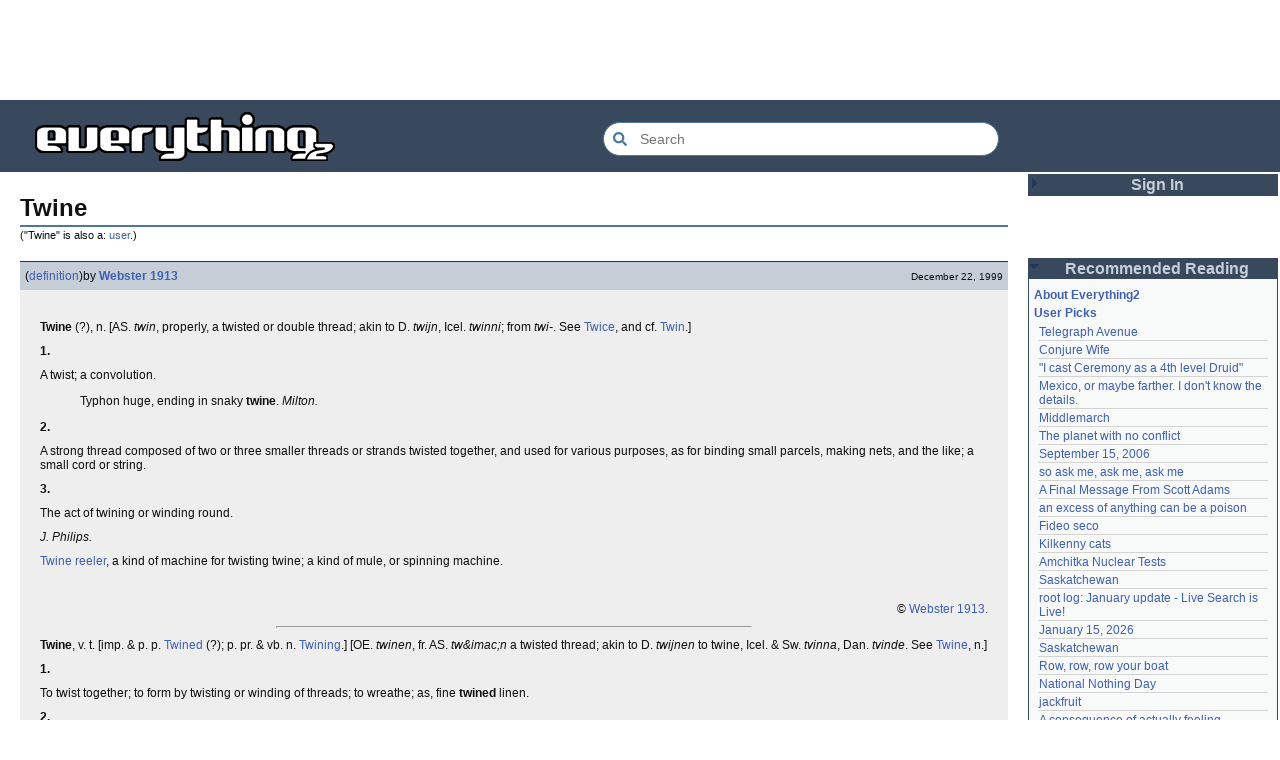

--- FILE ---
content_type: text/html; charset=utf-8
request_url: https://everything2.com/title/twine
body_size: 6247
content:
<!DOCTYPE html>
<html lang="en">
<head>
<meta charset="utf-8">
<meta http-equiv="X-UA-Compatible" content="IE=Edge" />
<title>Twine</title>
<link rel="stylesheet" id="basesheet" type="text/css" href="https://s3-us-west-2.amazonaws.com/deployed.everything2.com/52876c8dedddd7d1ad9bc363b417bf12931e865f/br/1973976.css" media="all">
<link rel="stylesheet" id="printsheet" type="text/css" href="https://s3-us-west-2.amazonaws.com/deployed.everything2.com/52876c8dedddd7d1ad9bc363b417bf12931e865f/br/2004473.css" media="print">
<base href="https://everything2.com">
<link rel="canonical" href="https://everything2.com/node/e2node/Twine">
<meta name="robots" content="index,follow">
<meta name="description" content="Twine (?), n. &amp;amp;#91;AS. twin, properly, a twisted or double thread; akin to D. twijn, Icel. twinni; from twi-. See Twice, and cf. Twin.&amp;amp;#93; 1. A twist; a...">
<!-- Open Graph / Facebook -->
<meta property="og:type" content="article">
<meta property="og:url" content="https://everything2.com/node/e2node/Twine">
<meta property="og:title" content="Twine">
<meta property="og:description" content="Twine (?), n. &amp;amp;#91;AS. twin, properly, a twisted or double thread; akin to D. twijn, Icel. twinni; from twi-. See Twice, and cf. Twin.&amp;amp;#93; 1. A twist; a...">
<meta property="og:site_name" content="Everything2">
<meta property="article:published_time" content="1999-12-22 04:00:24">
<!-- Twitter -->
<meta name="twitter:card" content="summary">
<meta name="twitter:title" content="Twine">
<meta name="twitter:description" content="Twine (?), n. &amp;amp;#91;AS. twin, properly, a twisted or double thread; akin to D. twijn, Icel. twinni; from twi-. See Twice, and cf. Twin.&amp;amp;#93; 1. A twist; a...">
<link rel="icon" href="https://s3-us-west-2.amazonaws.com/deployed.everything2.com/52876c8dedddd7d1ad9bc363b417bf12931e865f/static/favicon.ico" type="image/vnd.microsoft.icon">
<!--[if lt IE 8]><link rel="shortcut icon" href="https://s3-us-west-2.amazonaws.com/deployed.everything2.com/52876c8dedddd7d1ad9bc363b417bf12931e865f/static/favicon.ico" type="image/x-icon"><![endif]-->
<link rel="alternate" type="application/atom+xml" title="Everything2 New Writeups" href="/node/ticker/New+Writeups+Atom+Feed">
<meta content="width=device-width,initial-scale=1.0,user-scalable=1" name="viewport">
<!-- Preconnect to external resources for faster loading -->
<link rel="preconnect" href="https://www.googletagmanager.com" crossorigin>
<link rel="dns-prefetch" href="https://www.googletagmanager.com">
<link rel="preconnect" href="https://www.google-analytics.com" crossorigin>
<link rel="dns-prefetch" href="https://www.google-analytics.com">
<link rel="preconnect" href="https://s3-us-west-2.amazonaws.com" crossorigin>
<link rel="dns-prefetch" href="https://s3-us-west-2.amazonaws.com">
<link rel="preconnect" href="https://pagead2.googlesyndication.com" crossorigin>
<link rel="dns-prefetch" href="https://pagead2.googlesyndication.com">
<link rel="preconnect" href="https://googleads.g.doubleclick.net" crossorigin>
<link rel="dns-prefetch" href="https://googleads.g.doubleclick.net">
<link rel="preconnect" href="https://tpc.googlesyndication.com" crossorigin>
<link rel="dns-prefetch" href="https://tpc.googlesyndication.com">
<script async src="https://www.googletagmanager.com/gtag/js?id=G-2GBBBF9ZDK"></script>
<script async src="https://pagead2.googlesyndication.com/pagead/js/adsbygoogle.js?client=ca-pub-0613380022572506" crossorigin="anonymous"></script>
<script type="application/ld+json">{"@context":"https://schema.org","@graph":[{"description":"Everything2 is a community for fiction, nonfiction, poetry, reviews, and more.","@id":"https://everything2.com/#website","potentialAction":{"query-input":"required name=search_term_string","@type":"SearchAction","target":{"urlTemplate":"https://everything2.com/title/{search_term_string}","@type":"EntryPoint"}},"@type":"WebSite","name":"Everything2","url":"https://everything2.com/"},{"@type":"BreadcrumbList","itemListElement":[{"item":"https://everything2.com/","position":1,"name":"Home","@type":"ListItem"},{"@type":"ListItem","name":"Twine","position":2}]},{"description":"Twine (?), n. &amp;#91;AS. twin, properly, a twisted or double thread; akin to D. twijn, Icel. twinni; from twi-. See Twice, and cf. Twin.&amp;#93; 1. A twist; a...","isPartOf":{"@id":"https://everything2.com/#website"},"@id":"https://everything2.com/node/e2node/Twine#webpage","url":"https://everything2.com/node/e2node/Twine","inLanguage":"en-US","name":"Twine","@type":"WebPage"}]}</script>
</head>
<body class="writeuppage e2node" itemscope itemtype="http://schema.org/WebPage">
<!-- React renders entire page body -->
<div id="e2-react-page-root"></div>
<script id="nodeinfojson">e2 = {"reactPageMode":true,"hasMessagesNodelet":0,"nodeletorder":["sign_in","recommended_reading","new_writeups"],"use_local_assets":"0","assets_location":"https://s3-us-west-2.amazonaws.com/deployed.everything2.com/52876c8dedddd7d1ad9bc363b417bf12931e865f","recaptcha":{"enabled":true,"publicKey":"6LeF2BwsAAAAAMrkwFG7CXJmF6p0hV2swBxYfqc2"},"coolnodes":[{"wu_author":"Glowing Fish","coolwriteups_id":2213191,"parentNode":88301,"writeupCooled":2,"latest_cool":"2026-01-19 22:03:53","parentTitle":"Telegraph Avenue"},{"parentNode":1534051,"writeupCooled":1,"latest_cool":"2026-01-19 21:08:14","parentTitle":"Conjure Wife","wu_author":"Dustyblue","coolwriteups_id":2213066},{"wu_author":"lawnjart","coolwriteups_id":701418,"latest_cool":"2026-01-19 19:33:10","parentTitle":"\"I cast Ceremony as a 4th level Druid\"","parentNode":701415,"writeupCooled":4},{"wu_author":"panamaus","coolwriteups_id":2213186,"latest_cool":"2026-01-19 19:06:34","parentTitle":"Mexico, or maybe farther. I don't know the details.","parentNode":2151966,"writeupCooled":3},{"coolwriteups_id":1520439,"wu_author":"mpwa","writeupCooled":3,"parentNode":386084,"parentTitle":"Middlemarch","latest_cool":"2026-01-19 12:45:46"},{"parentNode":2056747,"writeupCooled":2,"latest_cool":"2026-01-19 09:15:21","parentTitle":"The planet with no conflict","wu_author":"lizardinlaw","coolwriteups_id":2056702},{"wu_author":"iceowl","coolwriteups_id":1833807,"parentNode":1833558,"writeupCooled":4,"latest_cool":"2026-01-19 09:08:58","parentTitle":"September 15, 2006"},{"wu_author":"lilah june","coolwriteups_id":2208284,"parentNode":2208285,"writeupCooled":2,"latest_cool":"2026-01-19 00:24:50","parentTitle":"so ask me, ask me, ask me"},{"writeupCooled":3,"parentNode":2213187,"parentTitle":"A Final Message From Scott Adams","latest_cool":"2026-01-18 17:45:53","coolwriteups_id":2213166,"wu_author":"Pandeism Fish"},{"wu_author":"katallen","coolwriteups_id":1092003,"latest_cool":"2026-01-18 05:54:09","parentTitle":"an excess of anything can be a poison","parentNode":1091992,"writeupCooled":1},{"writeupCooled":1,"parentNode":1299608,"parentTitle":"Fideo seco","latest_cool":"2026-01-18 00:05:42","coolwriteups_id":1299621,"wu_author":"sbeitzel"},{"wu_author":"Webster 1913","coolwriteups_id":1916135,"latest_cool":"2026-01-17 17:19:57","parentTitle":"Kilkenny cats","parentNode":1252913,"writeupCooled":1},{"parentTitle":"Amchitka Nuclear Tests","latest_cool":"2026-01-17 05:04:36","writeupCooled":1,"parentNode":501062,"coolwriteups_id":1005953,"wu_author":"wertperch"},{"coolwriteups_id":1804862,"wu_author":"CanuckErrant","parentTitle":"Saskatchewan","latest_cool":"2026-01-17 03:17:02","writeupCooled":6,"parentNode":18573},{"parentTitle":"root log: January update - Live Search is Live!","latest_cool":"2026-01-17 02:40:53","writeupCooled":6,"parentNode":2213144,"coolwriteups_id":2213141,"wu_author":"jaybonci"},{"parentNode":2213170,"writeupCooled":6,"latest_cool":"2026-01-16 14:44:08","parentTitle":"January 15, 2026","wu_author":"Oolong","coolwriteups_id":2213165},{"coolwriteups_id":1324834,"wu_author":"Zarah","writeupCooled":5,"parentNode":18573,"parentTitle":"Saskatchewan","latest_cool":"2026-01-16 08:12:55"},{"parentTitle":"Row, row, row your boat","latest_cool":"2026-01-16 05:27:03","writeupCooled":2,"parentNode":944588,"coolwriteups_id":2213168,"wu_author":"Pandeism Fish"},{"wu_author":"weroland","coolwriteups_id":2204381,"parentNode":2204380,"writeupCooled":4,"latest_cool":"2026-01-16 02:33:33","parentTitle":"National Nothing Day"},{"latest_cool":"2026-01-15 07:28:21","parentTitle":"jackfruit","parentNode":1021609,"writeupCooled":3,"wu_author":"anthropod","coolwriteups_id":1049287},{"wu_author":"etouffee","coolwriteups_id":1522463,"parentNode":1522461,"writeupCooled":3,"latest_cool":"2026-01-14 06:29:57","parentTitle":"A consequence of actually feeling"},{"coolwriteups_id":2213147,"wu_author":"Auspice","parentTitle":"Time cares for us not, though it carries us the path entire.","latest_cool":"2026-01-13 20:07:56","writeupCooled":1,"parentNode":2184246},{"wu_author":"arieh","coolwriteups_id":1386815,"latest_cool":"2026-01-13 16:18:02","parentTitle":"First They Took Away Napster","parentNode":1386808,"writeupCooled":2},{"wu_author":"avjewe","coolwriteups_id":1029051,"parentNode":1175379,"writeupCooled":10,"latest_cool":"2026-01-12 21:45:03","parentTitle":"The Nine Choirs of Angels"},{"parentTitle":"Skurge the Executioner","latest_cool":"2026-01-12 20:34:53","writeupCooled":4,"parentNode":2213142,"coolwriteups_id":2213143,"wu_author":"Jet-Poop"},{"wu_author":"jaybonci","coolwriteups_id":2213155,"parentNode":2213156,"writeupCooled":3,"latest_cool":"2026-01-12 16:29:59","parentTitle":"root log: January 2026 - Mobile is live, themes resurrected"},{"coolwriteups_id":2213129,"wu_author":"passalidae","writeupCooled":2,"parentNode":2213130,"parentTitle":"How to safely ship a trading card","latest_cool":"2026-01-12 05:11:11"},{"coolwriteups_id":2067157,"wu_author":"everyone","parentTitle":"Little Free Library","latest_cool":"2026-01-12 03:55:50","writeupCooled":4,"parentNode":2067158},{"coolwriteups_id":1211064,"wu_author":"garryowen","writeupCooled":2,"parentNode":1211041,"parentTitle":"Laughter in the Dark","latest_cool":"2026-01-12 03:09:45"},{"latest_cool":"2026-01-11 23:57:11","parentTitle":"A Woman's Story","parentNode":2213152,"writeupCooled":1,"wu_author":"Glowing Fish","coolwriteups_id":2213153}],"display_prefs":{"vit_hidemisc":0,"vit_hidemaintenance":0,"rtn_hidenws":0,"edn_hideedev":0,"rtn_hidecwu":0,"rtn_hideedc":0,"edn_hideutil":0,"nw_nojunk":false,"num_newwus":"10","vit_hidelist":0,"vit_hidenodeinfo":0,"vit_hidenodeutil":0},"newWriteups":[{"is_junk":false,"writeuptype":"thing","is_log":false,"author":{"title":"Dustyblue","node_id":2068077,"type":"user"},"parent":{"type":"e2node","title":"Disco Elysium","node_id":2213145},"title":"Disco Elysium (thing)","notnew":false,"node_id":"2213195"},{"author":{"type":"user","node_id":958245,"title":"wertperch"},"node_id":"2213172","notnew":false,"title":"coffee snobs (thing)","parent":{"type":"e2node","node_id":676472,"title":"coffee snobs"},"is_log":false,"is_junk":false,"writeuptype":"thing"},{"is_junk":false,"writeuptype":"thing","is_log":false,"author":{"title":"Dustyblue","node_id":2068077,"type":"user"},"title":"Twilight Land (thing)","parent":{"title":"Twilight Land","node_id":2213194,"type":"e2node"},"node_id":"2213047","notnew":false},{"is_junk":false,"writeuptype":"thing","is_log":false,"author":{"type":"user","title":"Dustyblue","node_id":2068077},"parent":{"node_id":2211490,"title":"Dungeon Crawler Carl","type":"e2node"},"title":"Dungeon Crawler Carl (thing)","node_id":"2213193","notnew":false},{"is_log":false,"is_junk":false,"writeuptype":"thing","author":{"title":"Dustyblue","node_id":2068077,"type":"user"},"notnew":false,"node_id":"2213066","parent":{"node_id":1534051,"title":"Conjure Wife","type":"e2node"},"title":"Conjure Wife (thing)"},{"is_log":false,"writeuptype":"review","is_junk":false,"author":{"title":"Glowing Fish","node_id":977360,"type":"user"},"notnew":false,"node_id":"2213191","parent":{"type":"e2node","title":"Telegraph Avenue","node_id":88301},"title":"Telegraph Avenue (review)"},{"writeuptype":"personal","is_junk":false,"is_log":false,"author":{"type":"user","node_id":983517,"title":"panamaus"},"title":"Mexico, or maybe farther. I don't know the details. (personal)","parent":{"type":"e2node","node_id":2151966,"title":"Mexico, or maybe farther. I don't know the details."},"notnew":false,"node_id":"2213186"},{"node_id":"1833807","notnew":false,"title":"September 15, 2006 (essay)","parent":{"title":"September 15, 2006","node_id":1833558,"type":"e2node"},"author":{"node_id":1269886,"title":"iceowl","type":"user"},"is_log":true,"is_junk":false,"writeuptype":"essay"},{"is_junk":false,"writeuptype":"thing","is_log":false,"parent":{"title":"A Final Message From Scott Adams","node_id":2213187,"type":"e2node"},"title":"A Final Message From Scott Adams (thing)","notnew":false,"node_id":"2213166","author":{"type":"user","node_id":1902455,"title":"Pandeism Fish"}},{"author":{"title":"savpixie","node_id":1505883,"type":"user"},"node_id":"2213182","notnew":false,"parent":{"type":"e2node","node_id":2213184,"title":"Hotworx"},"title":"Hotworx (place)","is_log":false,"is_junk":false,"writeuptype":"place"},{"writeuptype":"thing","is_junk":false,"is_log":true,"parent":{"type":"e2node","title":"root log: January update - Live Search is Live!","node_id":2213144},"title":"root log: January update - Live Search is Live! (thing)","notnew":false,"node_id":"2213173","author":{"title":"Sylvar","node_id":5988,"type":"user"}},{"is_log":false,"writeuptype":"thing","is_junk":false,"author":{"title":"Pandeism Fish","node_id":1902455,"type":"user"},"notnew":false,"node_id":"2213168","title":"Row, row, row your boat (thing)","parent":{"title":"Row, row, row your boat","node_id":944588,"type":"e2node"}},{"title":"January 15, 2026 (log)","parent":{"type":"e2node","node_id":2213170,"title":"January 15, 2026"},"node_id":"2213165","notnew":false,"author":{"type":"user","title":"Oolong","node_id":1017738},"writeuptype":"log","is_junk":false,"is_log":true},{"is_log":false,"is_junk":false,"writeuptype":"idea","author":{"title":"teleny","node_id":3473,"type":"user"},"notnew":false,"node_id":"2213039","parent":{"type":"e2node","node_id":2212393,"title":"Emotive Conjugation"},"title":"Emotive Conjugation (idea)"},{"writeuptype":"thing","is_junk":false,"is_log":false,"title":"Black Coffee (thing)","parent":{"title":"Black Coffee","node_id":98029,"type":"e2node"},"notnew":false,"node_id":"2213158","author":{"type":"user","title":"wertperch","node_id":958245}},{"is_log":false,"writeuptype":"opinion","is_junk":false,"author":{"title":"passalidae","node_id":2178478,"type":"user"},"notnew":false,"node_id":"2213160","parent":{"type":"e2node","title":"the blurry boundary between immersion and obsession","node_id":2213161},"title":"the blurry boundary between immersion and obsession (opinion)"},{"notnew":false,"node_id":"2213155","parent":{"title":"root log: January 2026 - Mobile is live, themes resurrected","node_id":2213156,"type":"e2node"},"title":"root log: January 2026 - Mobile is live, themes resurrected (thing)","author":{"type":"user","title":"jaybonci","node_id":459692},"is_log":true,"is_junk":false,"writeuptype":"thing"},{"author":{"title":"Glowing Fish","node_id":977360,"type":"user"},"notnew":false,"node_id":"2213153","title":"A Woman's Story (review)","parent":{"title":"A Woman's Story","node_id":2213152,"type":"e2node"},"is_log":false,"is_junk":false,"writeuptype":"review"},{"is_log":false,"writeuptype":"personal","is_junk":false,"node_id":"2213147","notnew":false,"title":"Time cares for us not, though it carries us the path entire. (personal)","parent":{"node_id":2184246,"title":"Time cares for us not, though it carries us the path entire.","type":"e2node"},"author":{"node_id":1866071,"title":"Auspice","type":"user"}},{"notnew":false,"node_id":"2213141","parent":{"type":"e2node","title":"root log: January update - Live Search is Live!","node_id":2213144},"title":"root log: January update - Live Search is Live! (log)","author":{"node_id":459692,"title":"jaybonci","type":"user"},"is_log":true,"is_junk":false,"writeuptype":"log"},{"author":{"type":"user","title":"Jet-Poop","node_id":6339},"parent":{"title":"Skurge the Executioner","node_id":2213142,"type":"e2node"},"title":"Skurge the Executioner (person)","notnew":false,"node_id":"2213143","is_junk":false,"writeuptype":"person","is_log":false},{"author":{"node_id":1866071,"title":"Auspice","type":"user"},"parent":{"node_id":1905443,"title":"notes written by hand","type":"e2node"},"title":"notes written by hand (poetry)","notnew":false,"node_id":"2213139","is_junk":false,"writeuptype":"poetry","is_log":false},{"is_junk":false,"writeuptype":"review","is_log":false,"author":{"title":"Glowing Fish","node_id":977360,"type":"user"},"parent":{"node_id":2213137,"title":"In Chancery","type":"e2node"},"title":"In Chancery (review)","notnew":false,"node_id":"2213138"},{"author":{"title":"BookReader","node_id":1681230,"type":"user"},"parent":{"node_id":2213122,"title":"Sor Juana","type":"e2node"},"title":"Sor Juana (poetry)","node_id":"2213124","notnew":false,"is_junk":false,"writeuptype":"poetry","is_log":false},{"author":{"node_id":2178478,"title":"passalidae","type":"user"},"notnew":false,"node_id":"2213129","title":"How to safely ship a trading card (how-to)","parent":{"type":"e2node","node_id":2213130,"title":"How to safely ship a trading card"},"is_log":false,"writeuptype":"how-to","is_junk":false},{"writeuptype":"poetry","is_junk":false,"is_log":false,"title":"No, I don't miss you (poetry)","parent":{"node_id":2213119,"title":"No, I don't miss you","type":"e2node"},"notnew":false,"node_id":"2213006","author":{"title":"lilah june","node_id":2201248,"type":"user"}},{"title":"Tales of Paranoia (review)","parent":{"node_id":2213117,"title":"Tales of Paranoia","type":"e2node"},"node_id":"2213114","notnew":false,"author":{"type":"user","node_id":1455010,"title":"JD"},"is_junk":false,"writeuptype":"review","is_log":false},{"is_log":true,"is_junk":false,"writeuptype":"log","author":{"type":"user","title":"avebiewa","node_id":2197862},"notnew":false,"node_id":"2213116","title":"January 6, 2026 (log)","parent":{"type":"e2node","title":"January 6, 2026","node_id":2213113}},{"node_id":"2213103","notnew":false,"parent":{"node_id":2213093,"title":"root log: January 2026","type":"e2node"},"title":"root log: January 2026 (thing)","author":{"type":"user","title":"jaybonci","node_id":459692},"is_log":true,"writeuptype":"thing","is_junk":false},{"is_log":false,"writeuptype":"dream","is_junk":false,"author":{"title":"Peaceful Chicken","node_id":2208334,"type":"user"},"notnew":false,"node_id":"2213104","parent":{"type":"e2node","title":"Venezuela","node_id":30088},"title":"Venezuela (dream)"},{"author":{"node_id":838342,"title":"Milen","type":"user"},"notnew":false,"node_id":"2213100","title":"root log: December 2025 (thing)","parent":{"type":"e2node","node_id":2212850,"title":"root log: December 2025"},"is_log":true,"is_junk":false,"writeuptype":"thing"},{"is_junk":false,"writeuptype":"log","is_log":true,"author":{"type":"user","title":"passalidae","node_id":2178478},"parent":{"title":"January 1, 2026","node_id":2213091,"type":"e2node"},"title":"January 1, 2026 (log)","notnew":false,"node_id":"2213095"},{"author":{"node_id":977360,"title":"Glowing Fish","type":"user"},"parent":{"title":"A Fire Upon the Deep","node_id":515968,"type":"e2node"},"title":"A Fire Upon the Deep (review)","notnew":false,"node_id":"2213094","writeuptype":"review","is_junk":false,"is_log":false},{"is_log":false,"is_junk":false,"writeuptype":"fiction","author":{"type":"user","node_id":1252419,"title":"gate"},"node_id":"2213090","notnew":false,"title":"And it's one more good thing that will never be again (fiction)","parent":{"node_id":748951,"title":"And it's one more good thing that will never be again","type":"e2node"}},{"is_log":false,"is_junk":false,"writeuptype":"opinion","author":{"type":"user","node_id":4586,"title":"Pseudo_Intellectual"},"notnew":false,"node_id":"2213088","title":"Was Inspector Dangerfuck the first webcomic? (opinion)","parent":{"type":"e2node","title":"Was Inspector Dangerfuck the first webcomic?","node_id":2213087}},{"notnew":false,"node_id":"2213083","parent":{"type":"e2node","node_id":2213084,"title":"The Pottersville Christmas Interloper"},"title":"The Pottersville Christmas Interloper (fiction)","author":{"title":"artman2003","node_id":1489024,"type":"user"},"is_log":false,"is_junk":false,"writeuptype":"fiction"},{"parent":{"node_id":2213078,"title":"Hell, but for chickens","type":"e2node"},"title":"Hell, but for chickens (thing)","notnew":false,"node_id":"2213077","author":{"type":"user","title":"Pandeism Fish","node_id":1902455},"writeuptype":"thing","is_junk":false,"is_log":false},{"author":{"type":"user","title":"passalidae","node_id":2178478},"node_id":"2213072","notnew":false,"title":"tips for making stronger coffee (how-to)","parent":{"node_id":2213073,"title":"tips for making stronger coffee","type":"e2node"},"is_log":false,"writeuptype":"how-to","is_junk":false},{"title":"Yogi Berra","parent":{"node_id":157373,"title":"Yogi Berra","type":"e2node"},"notnew":false,"node_id":"2213063","author":{"type":"user","title":"teleny","node_id":3473},"writeuptype":"thing","is_junk":false,"is_log":false}],"contentData":{"categories":[],"type":"e2node","user":{"node_id":"779713","can_cool":0,"coolsleft":0,"title":"Guest User","can_vote":0,"is_guest":1,"is_editor":0,"votesafety":0,"info_authorsince_off":0,"coolsafety":0},"e2node":{"orderlock_user":0,"softlinks":[{"hits":4,"filled":true,"type":"e2node","node_id":"947710","title":"The biggest ball of twine in the world"},{"filled":true,"hits":4,"type":"e2node","node_id":"695672","title":"baling twine"},{"title":"wet string","node_id":"1367102","type":"e2node","hits":3,"filled":true},{"node_id":"1129592","title":"hex kite","hits":3,"filled":true,"type":"e2node"},{"type":"e2node","filled":true,"hits":3,"title":"Jute twine","node_id":"679376"},{"type":"e2node","filled":true,"hits":3,"title":"Sisal grass","node_id":"328976"},{"filled":true,"hits":2,"type":"e2node","node_id":"1877559","title":"I will stitch your heart together with filthy twine and sex"},{"node_id":"1527364","title":"Eggheads and grass men","filled":true,"hits":2,"type":"e2node"},{"type":"e2node","hits":2,"filled":true,"title":"stabilization","node_id":"1464824"},{"title":"Cranes","node_id":"1211924","type":"e2node","hits":2,"filled":true},{"node_id":"848777","title":"Dime store","filled":true,"hits":2,"type":"e2node"},{"node_id":"43760","title":"hemp","hits":2,"filled":true,"type":"e2node"},{"type":"e2node","filled":true,"hits":1,"title":"Araldite","node_id":"1421151"},{"title":"The Great Halloween Dummy Caper","node_id":"1190325","type":"e2node","hits":1,"filled":true},{"filled":true,"hits":1,"type":"e2node","node_id":"1143409","title":"Abigail and Brittany Hensel"},{"hits":1,"filled":true,"type":"e2node","node_id":"582782","title":"WoOz: 19 Attacked by the Fighting Trees"},{"type":"e2node","hits":1,"filled":false,"title":"Alexei Leonov","node_id":"404137"},{"node_id":"354163","title":"Untwine","filled":true,"hits":1,"type":"e2node"},{"title":"Tear","node_id":"342238","type":"e2node","hits":1,"filled":true},{"type":"e2node","filled":true,"hits":1,"title":"Moonseed","node_id":"282718"},{"title":"Intertwiningly","node_id":"264187","type":"e2node","filled":true,"hits":1},{"title":"Pierce Brosnan","node_id":"154745","type":"e2node","hits":1,"filled":true},{"hits":1,"filled":false,"type":"e2node","node_id":"111129","title":"sisal"},{"filled":true,"hits":1,"type":"e2node","node_id":"96089","title":"Everything2"}],"type":"e2node","createdby":{"type":"user","node_id":176726,"title":"Webster 1913"},"title":"Twine","group":[{"createtime":"1999-12-22T04:00:24Z","doctext":"<p><b>Twine</b> (?), n. &#91;AS. <i>twin</i>, properly, a twisted or double thread; akin to D. <i>twijn</i>, Icel. <i>twinni</i>; from <i>twi-</i>. See [Twice], and cf. [Twin].&#93; <p><b>1.</b> <p>A twist; a convolution.</p>\n\n<p><blockquote>Typhon huge, ending in snaky <b>twine</b>.\n<i>Milton.</i></blockquote>\n\n<p><p><b>2.</b> <p>A strong thread composed of two or three smaller threads or strands twisted together, and used for various purposes, as for binding small parcels, making nets, and the like; a small cord or string.</p>\n\n<p><p><b>3.</b> <p>The act of twining or winding round.</p>\n\n<p><i>J. Philips.</i>\n\n<p><cs>[Twine reeler], <cd>a kind of machine for twisting twine; a kind of mule, or spinning machine.</cd></cs>\n\n<p>\n&nbsp;\n\n<p align=\"right\"><font size=1>&copy; [Webster 1913].</font>\n<hr width=\"50%\">\n<p><b>Twine</b>, v. t. &#91;imp. & p. p. [Twined] (?); p. pr. & vb. n. [Twining].&#93; &#91;OE. <i>twinen</i>, fr. AS. <i>tw&imac;n</i> a twisted thread; akin to D. <i>twijnen</i> to twine, Icel. & Sw. <i>tvinna</i>, Dan. <i>tvinde</i>. See [Twine], n.&#93; <p><b>1.</b> <p>To twist together; to form by twisting or winding of threads; to wreathe; <as>as, fine <b>twined</b> linen</as>.</p>\n\n<p><p><b>2.</b> <p>To wind, as one thread around another, or as any flexible substance around another body.</p>\n\n<p><blockquote>Let me <b>twine</b>\nMine arms about that body.\n<i>Shak.</i></blockquote>\n\n<p><p><b>3.</b> <p>To wind about; to embrace; to entwine.</p>\n\n<p><blockquote>Let wreaths of triumph now my temples <b>twine</b>.\n<i>Pope.</i></blockquote>\n\n<p><p><b>4.</b> <p>To change the direction of.</p> <mark>&#91;Obs.&#93;</mark>\n\n<p><i>Fairfax.</i>\n\n<p><p><b>5.</b> <p>To mingle; to mix.</p> <mark>&#91;Obs.&#93;</mark>\n\n<p><i>Crashaw.</i>\n\n<p>\n&nbsp;\n\n<p align=\"right\"><font size=1>&copy; [Webster 1913].</font>\n<hr width=\"50%\">\n<p><b>Twine</b>, v. i. <p><b>1.</b> <p>To mutually twist together; to become mutually involved.</p>\n\n<p><p><b>2.</b> <p>To wind; to bend; to make turns; to meander.</p>\n\n<p><blockquote>As rivers, though they bend and <b>twine</b>,\nStill to the sea their course incline.\n<i>Swift.</i></blockquote>\n\n<p><p><b>3.</b> <p>To turn round; to revolve.</p> <mark>&#91;Obs.&#93;</mark>\n\n<p><i>Chapman.</i>\n\n<p><p><b>4.</b> <p>To ascend in spiral lines about a support; to climb spirally; <as>as, many plants <b>twine</b></as>.</p>\n\n<p>\n&nbsp;\n\n<p align=\"right\"><font size=1>&copy; [Webster 1913].</font>","author":{"title":"Webster 1913","node_id":176726,"lasttime":"2014-08-04T01:09:46Z","hidelastseen":0,"type":"user","is_bot":1},"node_id":350202,"title":"Twine (definition)","writeuptype":"definition","type":"writeup","publishtime":"1999-12-22T04:00:24Z"}],"node_id":350201,"locked":0,"author":{"title":"Content Editors","node_id":923653,"type":"usergroup"},"createtime":"1999-12-22T04:00:24Z"}},"nodetype":"e2node","developerNodelet":{},"node_id":"350201","title":"Twine","architecture":"aarch64","lastnode_id":null,"lastCommit":"52876c8dedddd7d1ad9bc363b417bf12931e865f","guest":1,"staffpicks":[{"type":"e2node","title":"Things Are Different Now","node_id":"1188692"},{"node_id":"54111","title":"Shotgun","type":"e2node"},{"type":"e2node","node_id":"1335222","title":"So this one-legged man walks into a bar"},{"title":"Why eat imitation food?","node_id":"799078","type":"e2node"},{"title":"Harry S. Truman","node_id":"125702","type":"e2node"},{"type":"e2node","title":"Nuclear Weapons Do Not Function Without Yellow Tape","node_id":"1912984"},{"type":"e2node","node_id":"779155","title":"Tejano"},{"node_id":"95985","title":"Summer of Love","type":"e2node"},{"title":"Islam's internal conflict","node_id":"1157188","type":"e2node"},{"type":"e2node","title":"Porpoise","node_id":"304440"},{"node_id":"62350","title":"John Paul II","type":"e2node"},{"title":"So what ever happened to Yahweh's drinking buddies?","node_id":"422416","type":"e2node"},{"node_id":"174652","title":"Mythos","type":"e2node"},{"node_id":"563003","title":"Aspects of American society that may be new to you","type":"e2node"},{"node_id":"1476863","title":"Appeasement of Hitler prior to World War II","type":"e2node"}],"pageheader":{"isAlso":[{"node_id":2016178,"type":"user"}]},"chatterbox":{"roomTopic":"Massive site change may have surfaced various issues. See: [root log: mid-December 2025: Writeup display overhaul], and report any problems. - Publication problems fixed. Thank you -[jaybonci|jb]","messages":[],"roomName":"outside","miniMessages":[],"showMessagesInChatterbox":1},"node":{"createtime":945835224,"type":"e2node","node_id":"350201","title":"Twine"},"user":{"editor":false,"node_id":"779713","guest":true,"title":"Guest User","developer":true,"chanop":false,"in_room":"0","admin":false}}</script>
<script src="https://s3-us-west-2.amazonaws.com/deployed.everything2.com/52876c8dedddd7d1ad9bc363b417bf12931e865f/br/main.bundle.js" type="text/javascript"></script>
</body>
</html>


--- FILE ---
content_type: text/html; charset=utf-8
request_url: https://www.google.com/recaptcha/api2/aframe
body_size: 268
content:
<!DOCTYPE HTML><html><head><meta http-equiv="content-type" content="text/html; charset=UTF-8"></head><body><script nonce="wzrst56kkYYxji25BLkDsQ">/** Anti-fraud and anti-abuse applications only. See google.com/recaptcha */ try{var clients={'sodar':'https://pagead2.googlesyndication.com/pagead/sodar?'};window.addEventListener("message",function(a){try{if(a.source===window.parent){var b=JSON.parse(a.data);var c=clients[b['id']];if(c){var d=document.createElement('img');d.src=c+b['params']+'&rc='+(localStorage.getItem("rc::a")?sessionStorage.getItem("rc::b"):"");window.document.body.appendChild(d);sessionStorage.setItem("rc::e",parseInt(sessionStorage.getItem("rc::e")||0)+1);localStorage.setItem("rc::h",'1768867757981');}}}catch(b){}});window.parent.postMessage("_grecaptcha_ready", "*");}catch(b){}</script></body></html>